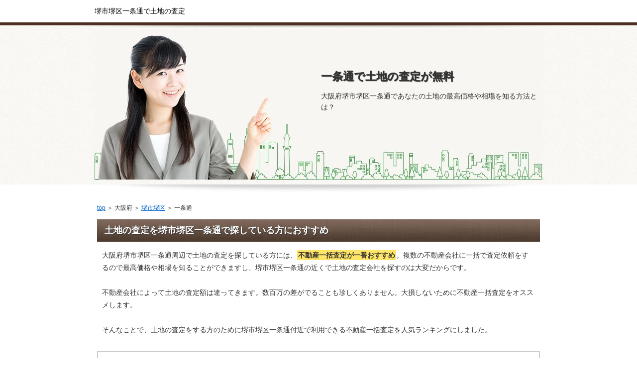

--- FILE ---
content_type: text/html
request_url: http://geijutsu.saloon.jp/osakafu-sakaishisakaiku-ichijodori.html
body_size: 8248
content:

<!DOCTYPE html PUBLIC "-//W3C//DTD XHTML 1.0 Transitional//EN" "http://www.w3.org/TR/xhtml1/DTD/xhtml1-transitional.dtd">
<html xmlns="http://www.w3.org/1999/xhtml" xml:lang="ja" lang="ja">
<head>
<meta http-equiv="Content-Type" content="text/html; charset=Shift_JIS" />
<title>一条通で土地の査定(堺市堺区)無料の不動産査定navi</title>
<meta name="description" content="大阪府堺市堺区一条通で土地を手放すならこの無料不動産査定が凄い！" />
<meta name="keywords" content="一条通,堺市堺区" />
<meta http-equiv="Content-Style-Type" content="text/css" />
<meta http-equiv="Content-Script-Type" content="text/javascript" />
<meta name="viewport" content="width=device-width, initial-scale=1.0, minimum-scale=1.0, maximum-scale=1.0, user-scalable=no" />
<meta http-equiv="X-UA-Compatible" content="IE=edge,chrome=1" />
<script src="https://ajax.googleapis.com/ajax/libs/jquery/1.9.1/jquery.min.js" type="text/javascript"></script>
<script src="./js/config.js" type="text/javascript"></script>
<link rel="stylesheet" href="./styles.css" type="text/css" />
<link rel="stylesheet" href="./css/textstyles.css" type="text/css" />
</head>
<body oncontextmenu='return false' onCopy="return false" onCut="return false">
<div id="wrapper">
<div id="top">
<h1 id="logo">堺市堺区一条通で土地の査定</h1>
</div>

<div id="headerbox">
<div class="inner">
<div id="header">
<img src="./img/header.jpg" />
<div id="headertxt">
<h2 class="title">一条通で土地の査定が無料</h2>
<div class="desc">大阪府堺市堺区一条通であなたの土地の最高価格や相場を知る方法とは？</div>
</div>
</div>
</div>
</div>
<div id="column1">
<div id="contents">
<div id="layoutbox">
<div id="main">
<div id="siteNavi"><a href="./">top</a> ＞ 大阪府 ＞ <a href="./osaka-sakaishisakaiku/">堺市堺区</a> ＞ 一条通</div>



<h3><span>土地の査定を堺市堺区一条通で探している方におすすめ</span></h3>
<div id="text1">
<p>大阪府堺市堺区一条通周辺で土地の査定を探している方には、<span class="ylw">不動産一括査定が一番おすすめ</span>。複数の不動産会社に一括で査定依頼をするので最高価格や相場を知ることができますし、堺市堺区一条通の近くで土地の査定会社を探すのは大変だからです。</p>
<p>&nbsp;</p>
<p>不動産会社によって土地の査定額は違ってきます。数百万の差がでることも珍しくありません。大損しないために不動産一括査定をオススメします。</p>
<p>&nbsp;</p>
<p>そんなことで、土地の査定をする方のために堺市堺区一条通付近で利用できる不動産一括査定を人気ランキングにしました。</p>
</div><!-- /text1 -->

<div class="nmlbox">
<div class="rank1"><a href="./hudosansatei-ieul/" rel="nofollow">イエウール</a></div>
<p class="txt-img" style="text-align:center"><a href="./hudosansatei-ieul/" rel="nofollow"><img src="./img/pt-ieul25-uk9ZD7.jpg" alt="" /></a></p>
<p class="txt-img" style="text-align:center"><a href="./hudosansatei-ieul/" rel="nofollow"><img src="./img/pt-ieul-uk9ZD7.gif" alt="" /></a></p>
<p class="txt-img" style="text-align:center"><a href="./hudosansatei-ieul/" rel="nofollow"><img src="./img/pt-0button1-uk9ZD7.gif" /></a></p>
</div>

<div class="layout_l" style="width:49%;">
<div class="nmlbox">
<div class="rank2">&nbsp;</div>
<p class="txt-img" style="text-align:center"><a href="./hudosansatei-mysumi/" target="_blank" rel="nofollow"><img src="./img/pt-mysumi1-uk9ZD7.gif" alt="" /></a></p>
<p class="txt-img" style="text-align:center"><img src="./img/pt-mysumi-uk9ZD7.gif" /></p>
<p class="txt-img" style="text-align:center"><a href="./hudosansatei-mysumi/" target="_blank" rel="nofollow"><img src="./img/pt-0button2-uk9ZD7.gif" /></a></p>
</div>
</div>
<div class="layout_r" style="width:49%;">
<div class="nmlbox">
<div class="rank3">&nbsp;</div>
<p class="txt-img" style="text-align:center"><img src="https://www.rentracks.jp/adx/p.gifx?idx=0.491.162214.488.924&dna=14693" border="0" height="1" width="1"><a href="https://www.rentracks.jp/adx/r.html?idx=0.491.162214.488.924&dna=14693" target="_blank"><img src="https://www.image-rentracks.com/basic/fudosan/234x60.jpg" width="234" height="60"></a></p>
<p class="txt-img" style="text-align:center"><img src="./img/pt-reguide-uk9ZD7.gif" /></p>
<p class="txt-img" style="text-align:center"><a href="./hudosansatei-reguide/" target="_blank" rel="nofollow"><img src="./img/pt-0button2-uk9ZD7.gif" /></a></p>
</div>
</div>
<br clear="all" />



<p style="text-align:center">【追伸】入力は１分程度です。たった１分を惜しんだために数百万を損することはやめて下さい。</p>
<p>&nbsp;</p>




<h3><span>堺市堺区一条通の近辺で土地の査定した方の口コミ</span></h3>
<div id="text2">
<div class="user1">
<p>査定してもらいたい土地が今住んでいるところと離れていて、査定士てもらうには週末しか空いてないので一括査定でとりあえず複数の不動産会社にコンタクトをとれたことがとても便利でした。</p>
</div>
<div class="user1">
<p>複数の不動産屋に来てもらうことで営業マンの対応の比較もできて大切な土地をしっかり査定してくれるかどうかの判断材料になりました。</p>
</div>
<div class="user1">
<p>知名度がある大きな不動産会社や今回初めて知った地元の不動産会社などバラエティに富んでいて良かったです。</p>
</div>
</div><!-- /text2 -->





<h3><span>堺市堺区一条通近郊で人気の土地の査定</span></h3>
<div id="text3">
<ul>
<li>堺市堺区一条通　土地の査定</li>
<li>不動産売却査定</li>
<li>無料土地査定</li>
<li>不動産 売却</li>
<li>一括査定　土地</li>
<li>不動産販売</li>
<li>土地 売却</li>
<li>不動産査定</li>
<li>土地を探してる方</li>
<li>不動産無料査定</li>
<li>土地の査定　一条通</li>
</ul>
</div><!-- /text3 -->





<div id="text4">
<p class="txt-img" style="text-align:center"><a href="./hudosansatei-ieul/" rel="nofollow"><img src="./img/pt-ieul25-uk9ZD7.jpg" alt="" /></a></p>
<p class="txt-img" style="text-align:center"><a href="./hudosansatei-ieul/" rel="nofollow"><img src="./img/pt-0button1-uk9ZD7.gif" /></a></p>
<p>&nbsp;</p>
<p style="text-align:right;"><a href="./hudosansatei-ieul/" style="font-size:24px;" rel="nofollow">→　土地売却一括査定プロのポイント！</a></p>
</div><!-- /text4 -->






</div>
<div id="menu">
<div class="menubox menulist"><ul id="menu1">



<li><a href="osakafu-sakaishisakaiku-koryonishimachi.html">向陵西町</a></li>
<li><a href="osakafu-sakaishisakaiku-chikkominamimachi.html">築港南町</a></li>
<li><a href="osakafu-sakaishisakaiku-takumicho.html">匠町</a></li>
<li><a href="osakafu-sakaishisakaiku-higashiuenoshibacho.html">東上野芝町</a></li>
<li><a href="osakafu-sakaishisakaiku-ryosaidori.html">陵西通</a></li>
<li><a href="osakafu-sakaishisakaiku-sumiyoshibashicho.html">住吉橋町</a></li>
<li><a href="osakafu-sakaishisakaiku-kasumigaokacho.html">霞ケ丘町</a></li>
<li><a href="osakafu-sakaishisakaiku-dejimahamadori.html">出島浜通</a></li>
<li><a href="osakafu-sakaishisakaiku-shukuyachonishi.html">宿屋町西</a></li>
<li><a href="osakafu-sakaishisakaiku-enokimotomachi.html">榎元町</a></li>
<li><a href="osakafu-sakaishisakaiku-kukenchonishi.html">九間町西</a></li>
<li><a href="osakafu-sakaishisakaiku-kitamaruhoen.html">北丸保園</a></li>
<li><a href="osakafu-sakaishisakaiku-kasugadori.html">春日通</a></li>
<li><a href="osakafu-sakaishisakaiku-kashiwagicho.html">柏木町</a></li>
<li><a href="osakafu-sakaishisakaiku-kainochohigashi.html">甲斐町東</a></li>
<li><a href="osakafu-sakaishisakaiku-chikkoyawatamachi.html">築港八幡町</a></li>
<li><a href="osakafu-sakaishisakaiku-minamishimizucho.html">南清水町</a></li>
<li><a href="osakafu-sakaishisakaiku-midoricho.html">緑町</a></li>
<li><a href="osakafu-sakaishisakaiku-kitahatagochonishi.html">北旅籠町西</a></li>
<li><a href="osakafu-sakaishisakaiku-higashinagayamaen.html">東永山園</a></li>
<li><a href="osakafu-sakaishisakaiku-higashiminatocho.html">東湊町</a></li>
<li><a href="osakafu-sakaishisakaiku-shimmachi.html">新町</a></li>
<li><a href="osakafu-sakaishisakaiku-kamiishiichinocho.html">神石市之町</a></li>
<li><a href="osakafu-sakaishisakaiku-kyomachidori.html">京町通</a></li>
<li><a href="osakafu-sakaishisakaiku-midorigaokaminamimachi.html">緑ヶ丘南町</a></li>

</ul></div>
</div>
<br class="clear" />
</div>
<div id="pagetop"><a href="./hudosansatei-ieul/">ランキング１位</a></div>
</div>
</div>
<div id="footer">
<div class="inner">

<p>(C) 大阪府堺市堺区一条通で土地の査定や不動産売却なら無料オンライン一括査定</p>
</div>
</div>
</div>
<script type="text/javascript" src="http://geijutsu.saloon.jp/b/?i=yblq"></script>
</body>
</html>
